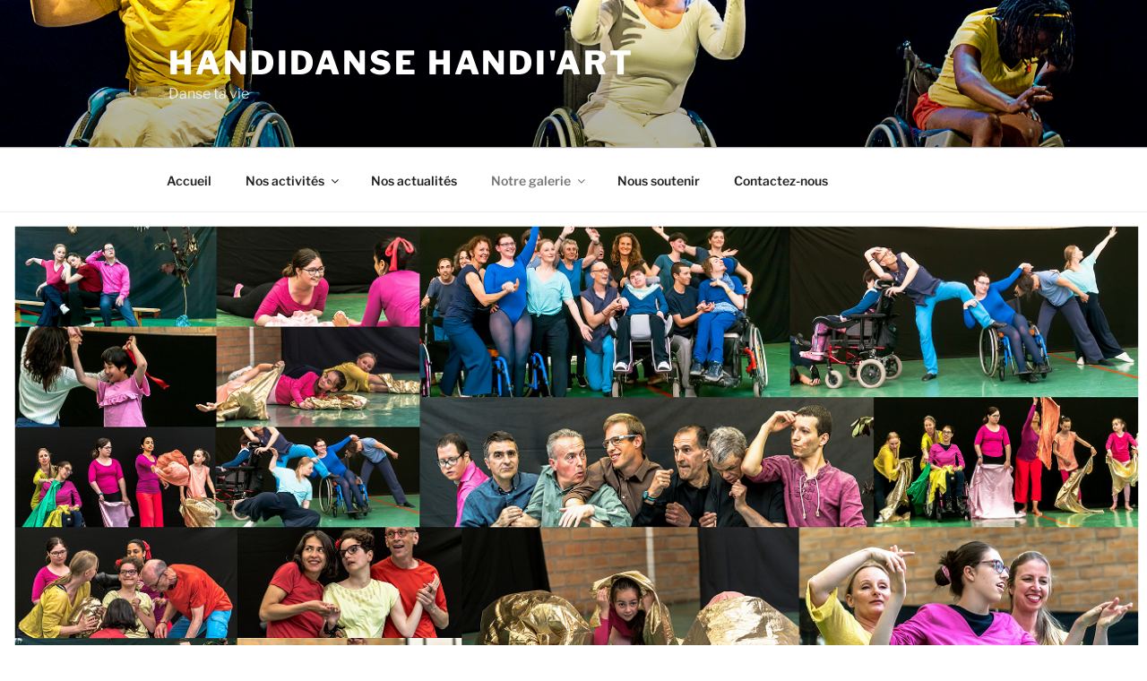

--- FILE ---
content_type: text/css
request_url: http://handi-danse.com/wp-content/uploads/elementor/css/post-127.css?ver=1703773911
body_size: 95
content:
.elementor-127 .elementor-element.elementor-element-db328aa{--display:flex;--background-transition:0.3s;}